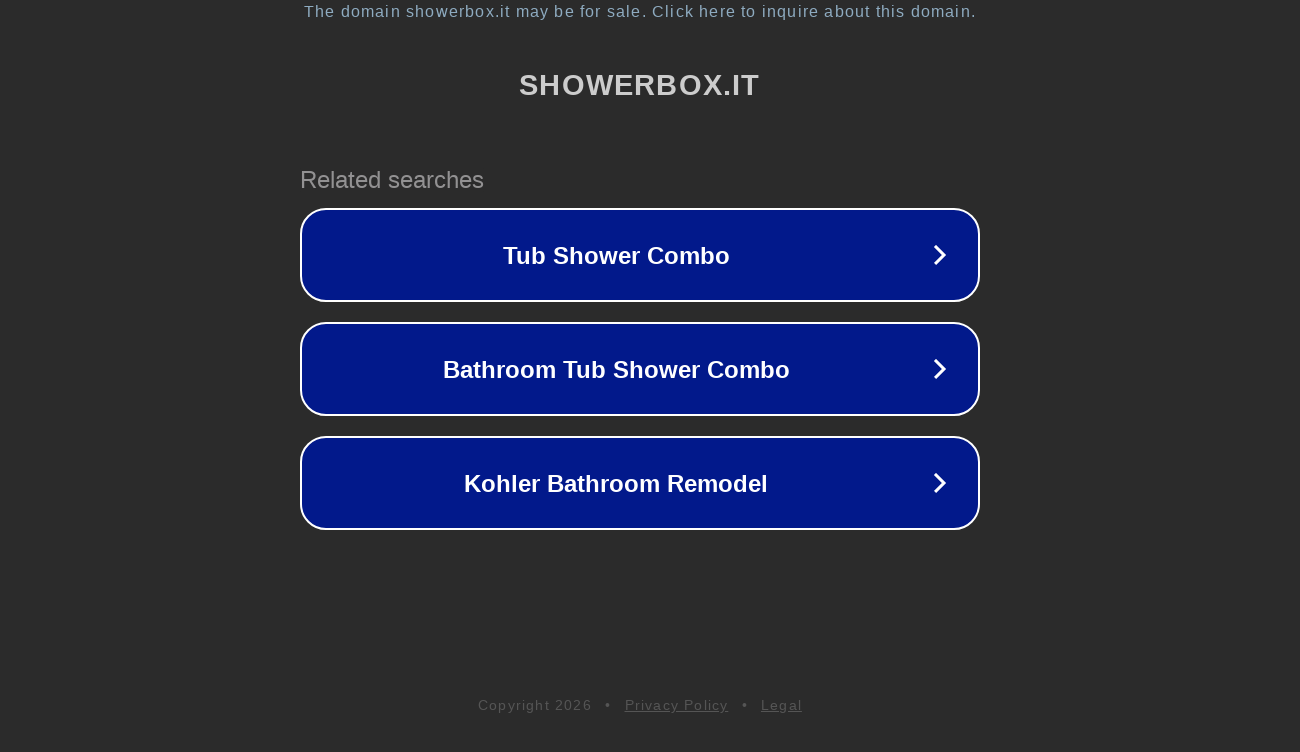

--- FILE ---
content_type: text/html; charset=utf-8
request_url: https://www.showerbox.it/54-scaldasalviette
body_size: 1074
content:
<!doctype html>
<html data-adblockkey="MFwwDQYJKoZIhvcNAQEBBQADSwAwSAJBANDrp2lz7AOmADaN8tA50LsWcjLFyQFcb/P2Txc58oYOeILb3vBw7J6f4pamkAQVSQuqYsKx3YzdUHCvbVZvFUsCAwEAAQ==_xBE8/qFVoGBxxP+akGijxqDXu+MawChFuF+SCCWrQQ4b7NhnngszlezM3q9geLywQmaKnctBmgUYCAGx/+zSMw==" lang="en" style="background: #2B2B2B;">
<head>
    <meta charset="utf-8">
    <meta name="viewport" content="width=device-width, initial-scale=1">
    <link rel="icon" href="[data-uri]">
    <link rel="preconnect" href="https://www.google.com" crossorigin>
</head>
<body>
<div id="target" style="opacity: 0"></div>
<script>window.park = "[base64]";</script>
<script src="/beaMMSlzm.js"></script>
</body>
</html>
